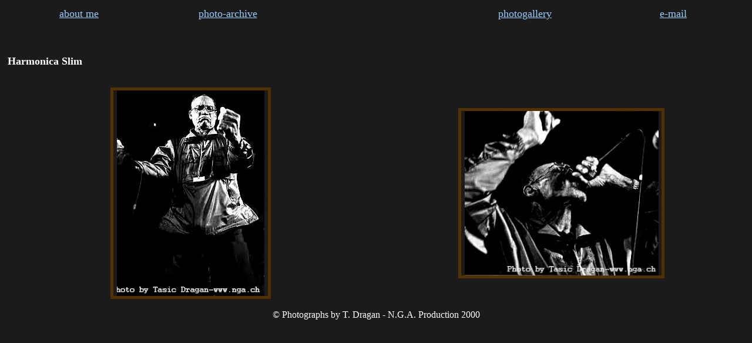

--- FILE ---
content_type: text/html
request_url: https://nga.ch/sits/Lucerne%20BF/Lucerne%20BF%202000/harmonica%20slim.htm
body_size: 475
content:
<html>
<head>
<title>Harmonica Slim</title>
<meta http-equiv="Content-Type" content="text/html; charset=iso-8859-1">
</head>

<body bgcolor="#1B1B1B" text="#FFFFFF" link="#CCCCCC">
<div id="Layer7" style="position:absolute; left:64px; top:388px; width:0px; height:5px; z-index:7"></div>
<div align="center">
  <center>
  <table border="0" cellpadding="5" width="100%" cellspacing="0" bordercolor="#FFFFFF">
    <tr>
      <td width="20%" align="center"><a href="../../Blue%20sits/to%20person.htm" target="_blank"><font size="4" color="#99CCFF">about me</font></a></td>
      <td width="20%" align="center"><a href="../../../Concert%20Photo%20-%20Archive.pdf"><font size="4" color="#99CCFF">photo-archive</font></a></td>
      <td width="20%" align="center"></td>
      <td width="20%" align="center"><a href="../../Blue%20sits/photogallery.htm" target="_blank"><font size="4" color="#99CCFF">photogallery</font></a></td>
      <td width="20%" align="center"><a href="mailto:tdragan@nga.ch"><font size="4" color="#99CCFF">e-mail</font></a></td>
    </tr>
  </table>
  </center>
</div>
<p>&nbsp;</p>
<div align="center">
  <center>
  <table border="0" cellpadding="3" width="100%">
    <tr>
      <td width="50%"><b><font size="4" color="#FFFFFF">Harmonica Slim</font></b></td>
      <td width="50%"></td>
    </tr>
    <tr>
      <td width="50%"></td>
      <td width="50%"></td>
    </tr>
    <tr>
      <td width="50%">
        <p align="center">&nbsp;<table border="0" cellpadding="0" cellspacing="0" style="border-collapse: collapse" width="100%" id="AutoNumber1">
          <tr>
            <td width="100%" align="center">
            <div style="width: 263; height: 350; border: 5px solid #513100">
              <img border="0" src="../../../img/Lucerne%20BF%202000/Harmonica_Slim_b.JPG" width="251" height="350"></div>
            </td>
          </tr>
        </table>
      </td>
      <td width="50%">
        <p align="center">&nbsp;<table border="0" cellpadding="0" cellspacing="0" style="border-collapse: collapse" width="100%" id="AutoNumber2">
          <tr>
            <td width="100%" align="center">
            <div style="width: 341; height: 280; border: 5px solid #513100">
              <img border="0" src="../../../img/Lucerne%20BF%202000/Harmonica_Slim_c.JPG" width="330" height="280"></div>
            </td>
          </tr>
        </table>
      </td>
    </tr>
    <tr>
      <td width="100%" colspan="2" align="center"></td>
    </tr>
  </table>
  </center>
</div>
<div align="center">
  <center>
  <table border="0" cellpadding="3" width="100%">
    <tr>
      <td width="100%">
        <p align="center"><font color="#FFFFFF">© Photographs by T. Dragan -
        N.G.A. Production 2000</font></td>
    </tr>
  </table>
  </center>
</div>
<p align="center">&nbsp;</p>
<p align="center">&nbsp;</p>
<p align="center">&nbsp;</p>
<p align="center">
    
</p>
<p align="left">
<p align="left">&nbsp;</p>
</body>
</html>